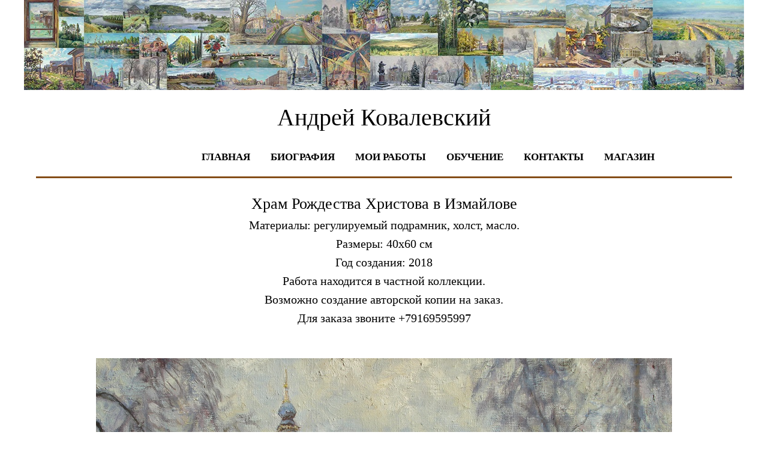

--- FILE ---
content_type: text/html; charset=UTF-8
request_url: https://kovalevscky.ru/296
body_size: 11193
content:
<!DOCTYPE html> <html> <head> <meta charset="utf-8" /> <meta http-equiv="Content-Type" content="text/html; charset=utf-8" /> <meta name="viewport" content="width=device-width, initial-scale=1.0" /> <!--metatextblock--> <title>Храм Рождества Христова в Измайлове</title> <meta name="description" content="Купить картину Храм Рождества Христова в Измайлове 40х60, холст, масло, 2018. Художник Ковалевский Андрей Николаевич" /> <meta property="og:url" content="https://kovalevscky.ru/296" /> <meta property="og:title" content="Храм Рождества Христова в Измайлове" /> <meta property="og:description" content="Купить картину Храм Рождества Христова в Измайлове 40х60, холст, масло, 2018. Художник Ковалевский Андрей Николаевич" /> <meta property="og:type" content="website" /> <meta property="og:image" content="https://static.tildacdn.com/tild3535-6232-4064-b461-376266333463/296______40602018.jpg" /> <link rel="canonical" href="https://kovalevscky.ru/296"> <!--/metatextblock--> <meta name="format-detection" content="telephone=no" /> <meta http-equiv="x-dns-prefetch-control" content="on"> <link rel="dns-prefetch" href="https://ws.tildacdn.com"> <link rel="dns-prefetch" href="https://static.tildacdn.com"> <link rel="shortcut icon" href="https://static.tildacdn.com/tild3235-6561-4632-b638-663462383936/favicon.ico" type="image/x-icon" /> <!-- Assets --> <script src="https://neo.tildacdn.com/js/tilda-fallback-1.0.min.js" async charset="utf-8"></script> <link rel="stylesheet" href="https://static.tildacdn.com/css/tilda-grid-3.0.min.css" type="text/css" media="all" onerror="this.loaderr='y';"/> <link rel="stylesheet" href="https://static.tildacdn.com/ws/project5688040/tilda-blocks-page28981493.min.css?t=1760464672" type="text/css" media="all" onerror="this.loaderr='y';" /> <link rel="preconnect" href="https://fonts.gstatic.com"> <link href="https://fonts.googleapis.com/css2?family=Roboto:wght@300;400;500;700&subset=latin,cyrillic" rel="stylesheet"> <link rel="stylesheet" href="https://static.tildacdn.com/css/tilda-forms-1.0.min.css" type="text/css" media="all" onerror="this.loaderr='y';" /> <link rel="stylesheet" href="https://static.tildacdn.com/css/tilda-cart-1.0.min.css" type="text/css" media="all" onerror="this.loaderr='y';" /> <link rel="stylesheet" href="https://static.tildacdn.com/css/tilda-zoom-2.0.min.css" type="text/css" media="print" onload="this.media='all';" onerror="this.loaderr='y';" /> <noscript><link rel="stylesheet" href="https://static.tildacdn.com/css/tilda-zoom-2.0.min.css" type="text/css" media="all" /></noscript> <script nomodule src="https://static.tildacdn.com/js/tilda-polyfill-1.0.min.js" charset="utf-8"></script> <script type="text/javascript">function t_onReady(func) {if(document.readyState!='loading') {func();} else {document.addEventListener('DOMContentLoaded',func);}}
function t_onFuncLoad(funcName,okFunc,time) {if(typeof window[funcName]==='function') {okFunc();} else {setTimeout(function() {t_onFuncLoad(funcName,okFunc,time);},(time||100));}}function t_throttle(fn,threshhold,scope) {return function() {fn.apply(scope||this,arguments);};}function t396_initialScale(t){var e=document.getElementById("rec"+t);if(e){var i=e.querySelector(".t396__artboard");if(i){window.tn_scale_initial_window_width||(window.tn_scale_initial_window_width=document.documentElement.clientWidth);var a=window.tn_scale_initial_window_width,r=[],n,l=i.getAttribute("data-artboard-screens");if(l){l=l.split(",");for(var o=0;o<l.length;o++)r[o]=parseInt(l[o],10)}else r=[320,480,640,960,1200];for(var o=0;o<r.length;o++){var d=r[o];a>=d&&(n=d)}var _="edit"===window.allrecords.getAttribute("data-tilda-mode"),c="center"===t396_getFieldValue(i,"valign",n,r),s="grid"===t396_getFieldValue(i,"upscale",n,r),w=t396_getFieldValue(i,"height_vh",n,r),g=t396_getFieldValue(i,"height",n,r),u=!!window.opr&&!!window.opr.addons||!!window.opera||-1!==navigator.userAgent.indexOf(" OPR/");if(!_&&c&&!s&&!w&&g&&!u){var h=parseFloat((a/n).toFixed(3)),f=[i,i.querySelector(".t396__carrier"),i.querySelector(".t396__filter")],v=Math.floor(parseInt(g,10)*h)+"px",p;i.style.setProperty("--initial-scale-height",v);for(var o=0;o<f.length;o++)f[o].style.setProperty("height","var(--initial-scale-height)");t396_scaleInitial__getElementsToScale(i).forEach((function(t){t.style.zoom=h}))}}}}function t396_scaleInitial__getElementsToScale(t){return t?Array.prototype.slice.call(t.children).filter((function(t){return t&&(t.classList.contains("t396__elem")||t.classList.contains("t396__group"))})):[]}function t396_getFieldValue(t,e,i,a){var r,n=a[a.length-1];if(!(r=i===n?t.getAttribute("data-artboard-"+e):t.getAttribute("data-artboard-"+e+"-res-"+i)))for(var l=0;l<a.length;l++){var o=a[l];if(!(o<=i)&&(r=o===n?t.getAttribute("data-artboard-"+e):t.getAttribute("data-artboard-"+e+"-res-"+o)))break}return r}window.TN_SCALE_INITIAL_VER="1.0",window.tn_scale_initial_window_width=null;</script> <script src="https://static.tildacdn.com/js/tilda-scripts-3.0.min.js" charset="utf-8" defer onerror="this.loaderr='y';"></script> <script src="https://static.tildacdn.com/ws/project5688040/tilda-blocks-page28981493.min.js?t=1760464672" charset="utf-8" async onerror="this.loaderr='y';"></script> <script src="https://static.tildacdn.com/js/tilda-lazyload-1.0.min.js" charset="utf-8" async onerror="this.loaderr='y';"></script> <script src="https://static.tildacdn.com/js/hammer.min.js" charset="utf-8" async onerror="this.loaderr='y';"></script> <script src="https://static.tildacdn.com/js/tilda-video-1.0.min.js" charset="utf-8" async onerror="this.loaderr='y';"></script> <script src="https://static.tildacdn.com/js/tilda-video-processor-1.0.min.js" charset="utf-8" async onerror="this.loaderr='y';"></script> <script src="https://static.tildacdn.com/js/tilda-zero-1.1.min.js" charset="utf-8" async onerror="this.loaderr='y';"></script> <script src="https://static.tildacdn.com/js/tilda-menu-1.0.min.js" charset="utf-8" async onerror="this.loaderr='y';"></script> <script src="https://static.tildacdn.com/js/tilda-forms-1.0.min.js" charset="utf-8" async onerror="this.loaderr='y';"></script> <script src="https://static.tildacdn.com/js/tilda-cart-1.1.min.js" charset="utf-8" async onerror="this.loaderr='y';"></script> <script src="https://static.tildacdn.com/js/tilda-widget-positions-1.0.min.js" charset="utf-8" async onerror="this.loaderr='y';"></script> <script src="https://static.tildacdn.com/js/tilda-zoom-2.0.min.js" charset="utf-8" async onerror="this.loaderr='y';"></script> <script src="https://static.tildacdn.com/js/tilda-zero-scale-1.0.min.js" charset="utf-8" async onerror="this.loaderr='y';"></script> <script src="https://static.tildacdn.com/js/tilda-skiplink-1.0.min.js" charset="utf-8" async onerror="this.loaderr='y';"></script> <script src="https://static.tildacdn.com/js/tilda-events-1.0.min.js" charset="utf-8" async onerror="this.loaderr='y';"></script> <script type="text/javascript">window.dataLayer=window.dataLayer||[];</script> <script type="text/javascript">(function() {if((/bot|google|yandex|baidu|bing|msn|duckduckbot|teoma|slurp|crawler|spider|robot|crawling|facebook/i.test(navigator.userAgent))===false&&typeof(sessionStorage)!='undefined'&&sessionStorage.getItem('visited')!=='y'&&document.visibilityState){var style=document.createElement('style');style.type='text/css';style.innerHTML='@media screen and (min-width: 980px) {.t-records {opacity: 0;}.t-records_animated {-webkit-transition: opacity ease-in-out .2s;-moz-transition: opacity ease-in-out .2s;-o-transition: opacity ease-in-out .2s;transition: opacity ease-in-out .2s;}.t-records.t-records_visible {opacity: 1;}}';document.getElementsByTagName('head')[0].appendChild(style);function t_setvisRecs(){var alr=document.querySelectorAll('.t-records');Array.prototype.forEach.call(alr,function(el) {el.classList.add("t-records_animated");});setTimeout(function() {Array.prototype.forEach.call(alr,function(el) {el.classList.add("t-records_visible");});sessionStorage.setItem("visited","y");},400);}
document.addEventListener('DOMContentLoaded',t_setvisRecs);}})();</script></head> <body class="t-body" style="margin:0;"> <!--allrecords--> <div id="allrecords" class="t-records" data-hook="blocks-collection-content-node" data-tilda-project-id="5688040" data-tilda-page-id="28981493" data-tilda-page-alias="296" data-tilda-formskey="2bfca40a24655557002a3828d5688040" data-tilda-lazy="yes" data-tilda-root-zone="com" data-tilda-project-country="RU"> <!--header--> <header id="t-header" class="t-records" data-hook="blocks-collection-content-node" data-tilda-project-id="5688040" data-tilda-page-id="28220768" data-tilda-formskey="2bfca40a24655557002a3828d5688040" data-tilda-lazy="yes" data-tilda-root-zone="com" data-tilda-project-country="RU"> <div id="rec455930267" class="r t-rec" style=" " data-animationappear="off" data-record-type="396"> <!-- T396 --> <style>#rec455930267 .t396__artboard {height:150px;background-color:#ffffff;}#rec455930267 .t396__filter {height:150px;}#rec455930267 .t396__carrier{height:150px;background-position:center center;background-attachment:scroll;background-size:cover;background-repeat:no-repeat;}@media screen and (max-width:1199px) {#rec455930267 .t396__artboard,#rec455930267 .t396__filter,#rec455930267 .t396__carrier {height:120px;}#rec455930267 .t396__filter {}#rec455930267 .t396__carrier {background-attachment:scroll;}}@media screen and (max-width:959px) {#rec455930267 .t396__artboard,#rec455930267 .t396__filter,#rec455930267 .t396__carrier {height:80px;}#rec455930267 .t396__filter {}#rec455930267 .t396__carrier {background-attachment:scroll;}}@media screen and (max-width:639px) {#rec455930267 .t396__artboard,#rec455930267 .t396__filter,#rec455930267 .t396__carrier {height:60px;}#rec455930267 .t396__filter {}#rec455930267 .t396__carrier {background-attachment:scroll;}}@media screen and (max-width:479px) {#rec455930267 .t396__artboard,#rec455930267 .t396__filter,#rec455930267 .t396__carrier {height:40px;}#rec455930267 .t396__filter {}#rec455930267 .t396__carrier {background-attachment:scroll;}}#rec455930267 .tn-elem[data-elem-id="1470210128180"]{color:#000000;z-index:2;top:470px;left:calc(50% - 600px + 783px);width:190px;height:auto;}#rec455930267 .tn-elem[data-elem-id="1470210128180"] .tn-atom{color:#000000;font-size:18px;font-family:'Arial',Arial,sans-serif;line-height:1.55;font-weight:400;opacity:0.2;background-position:center center;border-color:transparent ;border-style:solid;}@media screen and (max-width:1199px) {}@media screen and (max-width:959px) {}@media screen and (max-width:639px) {}@media screen and (max-width:479px) {}#rec455930267 .tn-elem[data-elem-id="1470210033144"]{z-index:3;top:0px;left:calc(50% - 600px + 0px);width:1200px;height:auto;}#rec455930267 .tn-elem[data-elem-id="1470210033144"] .tn-atom{background-position:center center;border-color:transparent ;border-style:solid;}#rec455930267 .tn-elem[data-elem-id="1470210033144"] .tn-atom__img {}@media screen and (max-width:1199px) {#rec455930267 .tn-elem[data-elem-id="1470210033144"] {top:0px;left:calc(50% - 480px + 0px);width:960px;height:auto;}}@media screen and (max-width:959px) {#rec455930267 .tn-elem[data-elem-id="1470210033144"] {top:0px;left:calc(50% - 320px + 0px);width:640px;height:auto;}}@media screen and (max-width:639px) {#rec455930267 .tn-elem[data-elem-id="1470210033144"] {top:0px;left:calc(50% - 240px + 0px);width:480px;height:auto;}}@media screen and (max-width:479px) {#rec455930267 .tn-elem[data-elem-id="1470210033144"] {top:0px;left:calc(50% - 160px + 0px);width:320px;height:auto;}}</style> <div class='t396'> <div class="t396__artboard" data-artboard-recid="455930267" data-artboard-screens="320,480,640,960,1200" data-artboard-height="150" data-artboard-valign="center" data-artboard-upscale="grid" data-artboard-height-res-320="40" data-artboard-height-res-480="60" data-artboard-height-res-640="80" data-artboard-height-res-960="120"> <div class="t396__carrier" data-artboard-recid="455930267"></div> <div class="t396__filter" data-artboard-recid="455930267"></div> <div class='t396__elem tn-elem tn-elem__4559302671470210128180' data-elem-id='1470210128180' data-elem-type='text' data-field-top-value="470" data-field-left-value="783" data-field-width-value="190" data-field-axisy-value="top" data-field-axisx-value="left" data-field-container-value="grid" data-field-topunits-value="px" data-field-leftunits-value="px" data-field-heightunits-value="" data-field-widthunits-value="px" data-field-fontsize-value="18"> <div class='tn-atom'field='tn_text_1470210128180'>Tilda Publishing <br></div> </div> <div class='t396__elem tn-elem tn-elem__4559302671470210033144' data-elem-id='1470210033144' data-elem-type='image' data-field-top-value="0" data-field-left-value="0" data-field-width-value="1200" data-field-axisy-value="top" data-field-axisx-value="left" data-field-container-value="grid" data-field-topunits-value="px" data-field-leftunits-value="px" data-field-heightunits-value="" data-field-widthunits-value="px" data-field-filewidth-value="145" data-field-fileheight-value="92" data-field-top-res-320-value="0" data-field-left-res-320-value="0" data-field-width-res-320-value="320" data-field-top-res-480-value="0" data-field-left-res-480-value="0" data-field-width-res-480-value="480" data-field-top-res-640-value="0" data-field-left-res-640-value="0" data-field-width-res-640-value="640" data-field-top-res-960-value="0" data-field-left-res-960-value="0" data-field-width-res-960-value="960"> <div class='tn-atom'> <img class='tn-atom__img t-img' data-original='https://static.tildacdn.com/tild3434-6432-4464-b436-323332633061/_.jpg'
src='https://thb.tildacdn.com/tild3434-6432-4464-b436-323332633061/-/resize/20x/_.jpg'
alt='' imgfield='tn_img_1470210033144'
/> </div> </div> </div> </div> <script>t_onReady(function() {t_onFuncLoad('t396_init',function() {t396_init('455930267');});});</script> <!-- /T396 --> </div> <div id="rec668605477" class="r t-rec t-rec_pt_15 t-rec_pb_0" style="padding-top:15px;padding-bottom:0px; " data-record-type="61"> <!-- T051 --> <div class="t051"> <div class="t-container"> <div class="t-col t-col_12 "> <div class="t051__text t-text t-text_md" field="text"><span style="font-family: Georgia;">Андрей Ковалевский</span></div> </div> </div> </div> <style> @media screen and (min-width:900px){#rec668605477 .t051__text{font-size:40px;}}</style> </div> <div id="rec455932125" class="r t-rec t-rec_pt_0 t-rec_pb_0" style="padding-top:0px;padding-bottom:0px; " data-animationappear="off" data-record-type="456"> <!-- T456 --> <div id="nav455932125marker"></div> <div id="nav455932125" class="t456 t456__positionstatic " style="background-color: rgba(255,255,255,1); height:70px; " data-bgcolor-hex="#ffffff" data-bgcolor-rgba="rgba(255,255,255,1)" data-navmarker="nav455932125marker" data-appearoffset="" data-bgopacity-two="" data-menushadow="" data-menushadow-css="" data-bgopacity="1" data-menu-items-align="center" data-menu="yes"> <div class="t456__maincontainer t456__c12collumns" style="height:70px;"> <div class="t456__leftwrapper" style="padding-left:20px;"> <div class="t456__logowrapper"> <a href="/----------"> <div class="t456__logo t-title" field="title"">Живопись</div> </a> </div> </div> <nav
class="t456__rightwrapper t456__menualign_center"
style="padding-right:20px;"> <ul role="list" class="t456__list t-menu__list"> <li class="t456__list_item"
style="padding:0 15px 0 0;"> <a class="t-menu__link-item"
href="/" data-menu-submenu-hook="" data-menu-item-number="1">Главная</a> </li> <li class="t456__list_item"
style="padding:0 15px;"> <a class="t-menu__link-item"
href="/tvorcheskaya-biografia" data-menu-submenu-hook="" data-menu-item-number="2">Биография</a> </li> <li class="t456__list_item"
style="padding:0 15px;"> <a class="t-menu__link-item"
href="/----------" data-menu-submenu-hook="" data-menu-item-number="3">Мои работы</a> </li> <li class="t456__list_item"
style="padding:0 15px;"> <a class="t-menu__link-item"
href="/studio" data-menu-submenu-hook="" data-menu-item-number="4">Обучение</a> </li> <li class="t456__list_item"
style="padding:0 15px;"> <a class="t-menu__link-item"
href="/contact" data-menu-submenu-hook="" data-menu-item-number="5">Контакты</a> </li> <li class="t456__list_item"
style="padding:0 0 0 15px;"> <a class="t-menu__link-item"
href="/store" data-menu-submenu-hook="" data-menu-item-number="6">Магазин</a> </li> </ul> </nav> <div class="t456__linewrapper"> <hr class="t456__horizontalline" style="margin: 0 20px 0 20px; background-color:#854d18; height:3px; opacity:1;"> </div> </div> </div> <script type="text/javascript">t_onReady(function() {t_onFuncLoad('t456_setListMagin',function() {t456_setListMagin('455932125','flase');});});t_onReady(function() {t_onFuncLoad('t_menu__highlightActiveLinks',function() {t_menu__highlightActiveLinks('.t456__list_item a');});});t_onReady(function() {t_onFuncLoad('t_menu__setBGcolor',function() {t_menu__setBGcolor('455932125','.t456');window.addEventListener('resize',function() {t_menu__setBGcolor('455932125','.t456');});});t_onFuncLoad('t_menu__interactFromKeyboard',function() {t_menu__interactFromKeyboard('455932125');});});</script> <style>#rec455932125 .t-menu__link-item{position:relative;}#rec455932125 .t-menu__link-item:not(.t-active):not(.tooltipstered)::after{content:'';position:absolute;left:0;bottom:20%;opacity:0;width:100%;height:100%;border-bottom:0px solid #592020;-webkit-box-shadow:inset 0px -1px 0px 0px #592020;-moz-box-shadow:inset 0px -1px 0px 0px #592020;box-shadow:inset 0px -1px 0px 0px #592020;-webkit-transition:all 0.3s ease;transition:all 0.3s ease;pointer-events:none;}#rec455932125 .t-menu__link-item.t-active::after{content:'';position:absolute;left:0;-webkit-transition:all 0.3s ease;transition:all 0.3s ease;opacity:1;width:100%;height:100%;bottom:-0px;border-bottom:0px solid #592020;-webkit-box-shadow:inset 0px -1px 0px 0px #592020;-moz-box-shadow:inset 0px -1px 0px 0px #592020;box-shadow:inset 0px -1px 0px 0px #592020;}#rec455932125 .t-menu__link-item:not(.t-active):not(.tooltipstered):hover::after{opacity:1;bottom:-0px;}#rec455932125 .t-menu__link-item:not(.t-active):not(.tooltipstered):focus-visible::after{opacity:1;bottom:-0px;}@supports (overflow:-webkit-marquee) and (justify-content:inherit){#rec455932125 .t-menu__link-item,#rec455932125 .t-menu__link-item.t-active{opacity:1 !important;}}</style> <style> #rec455932125 .t456__logowrapper a{color:#ffffff;}#rec455932125 a.t-menu__link-item{font-size:17px;color:#000000;font-weight:600;font-family:'Georgia';text-transform:uppercase;}</style> <style> #rec455932125 .t456__logo{color:#ffffff;}</style> </div> </header> <!--/header--> <div id="rec468563413" class="r t-rec t-rec_pt_15 t-rec_pb_15" style="padding-top:15px;padding-bottom:15px; " data-record-type="106"> <!-- T004 --> <div class="t004"> <div class="t-container t-align_center"> <div class="t-col t-col_10 t-prefix_1"> <div field="text" class="t-text t-text_md "><p style="text-align: center;"><span style="font-size: 26px;">Храм Рождества Христова в Измайлове</span></p><p style="text-align: center;"><span style="font-size: 20px;">Материалы: регулируемый подрамник, холст, масло.</span></p><p style="text-align: center;"><span style="font-size: 20px;">Размеры: 40х60 см</span></p><p style="text-align: center;"><span style="font-size: 20px;">Год создания: 2018</span></p><p style="text-align: center;"><span style="font-size: 20px;">Работа находится в частной коллекции.</span></p><p style="text-align: center;"><span style="font-size: 20px;">Возможно создание авторской копии на заказ.</span></p><p style="text-align: center;"><span style="font-size: 20px;">Для заказа звоните +79169595997</span></p></div> </div> </div> </div> <style> #rec468563413 .t-text{font-size:18px;font-family:'Georgia';}</style> </div> <div id="rec468563414" class="r t-rec t-rec_pt_30 t-rec_pb_30" style="padding-top:30px;padding-bottom:30px; " data-record-type="3"> <!-- T107 --> <div class="t107"> <div class="t-align_center" itemscope itemtype="http://schema.org/ImageObject"> <meta itemprop="image" content="https://static.tildacdn.com/tild6132-3964-4736-a362-373833653634/296______40602018.jpg"> <img class="t-img t-width t107__width t-width_10"
src="https://thb.tildacdn.com/tild6132-3964-4736-a362-373833653634/-/empty/296______40602018.jpg" data-original="https://static.tildacdn.com/tild6132-3964-4736-a362-373833653634/296______40602018.jpg"
imgfield="img" data-zoomable="yes" data-img-zoom-url="https://static.tildacdn.com/tild6132-3964-4736-a362-373833653634/296______40602018.jpg" alt=""> </div> </div> </div> <div id="rec468563415" class="r t-rec t-rec_pt_15 t-rec_pb_15" style="padding-top:15px;padding-bottom:15px; " data-record-type="4"> <!-- t121 --> <div class="t121"> <center> <div class="t-width t-width_10"> <div class="t121__wrap-video"> <div class="t-video-lazyload" data-videolazy-load="false" data-blocklazy-id="468563415" data-videolazy-type="vkvideo" data-videolazy-id="https://vkvideo.ru/video-77574894_456239038" data-videolazy-play="true" data-videolazy-mute="true" data-videolazy-height="650px"> </div> <style>#rec468563415 .t-video-lazyload{height:650px;}</style> </div> </div> </center> </div> <script type="text/javascript">t_onReady(function() {t_onFuncLoad('t121_init',function() {t121_init('468563415');});});</script> </div> <div id="rec468563416" class="r t-rec t-rec_pt_15 t-rec_pb_15" style="padding-top:15px;padding-bottom:15px; " data-record-type="106"> <!-- T004 --> <div class="t004"> <div class="t-container t-align_center"> <div class="t-col t-col_10 t-prefix_1"> <div field="text" class="t-text t-text_md ">Намоленный храм. Построен в 17 веке, ни разу не закрывался. Очень органично вписан временем в окружающее его пространство. По архитектуре великолепен. Решил поделиться красотою с вами… </div> </div> </div> </div> <style> #rec468563416 .t-text{font-size:18px;font-family:'Georgia';}</style> </div> <!--footer--> <footer id="t-footer" class="t-records" data-hook="blocks-collection-content-node" data-tilda-project-id="5688040" data-tilda-page-id="28221110" data-tilda-formskey="2bfca40a24655557002a3828d5688040" data-tilda-lazy="yes" data-tilda-root-zone="com" data-tilda-project-country="RU"> <div id="rec456264312" class="r t-rec t-rec_pt_0 t-rec_pb_0" style="padding-top:0px;padding-bottom:0px; " data-record-type="126"> <!-- T118 --> <div class="t118"> <div class="t-container"> <div class="t-col t-col_12 "> <div class="t-divider t118__line" style="background-color:#592020;opacity:0.2;"></div> </div> </div> </div> </div> <div id="rec466629518" class="r t-rec" style=" " data-animationappear="off" data-record-type="706"> <!--tcart--> <!-- @classes: t-text t-text_xs t-name t-name_xs t-name_md t-btn t-btn_sm --> <script>t_onReady(function() {setTimeout(function() {t_onFuncLoad('tcart__init',function() {tcart__init('466629518',{cssClassName:''});});},50);var userAgent=navigator.userAgent.toLowerCase();var body=document.body;if(!body) return;if(userAgent.indexOf('instagram')!==-1&&userAgent.indexOf('iphone')!==-1) {body.style.position='relative';}
var rec=document.querySelector('#rec466629518');if(!rec) return;var cartWindow=rec.querySelector('.t706__cartwin,.t706__cartpage');var allRecords=document.querySelector('.t-records');var currentMode=allRecords.getAttribute('data-tilda-mode');if(cartWindow&&currentMode!=='edit'&&currentMode!=='preview') {cartWindow.addEventListener('scroll',t_throttle(function() {if(window.lazy==='y'||document.querySelector('#allrecords').getAttribute('data-tilda-lazy')==='yes') {t_onFuncLoad('t_lazyload_update',function() {t_lazyload_update();});}},500));}});</script> <div class="t706" data-cart-countdown="yes" data-opencart-onorder="yes" data-project-currency="р." data-project-currency-side="r" data-project-currency-sep="," data-project-currency-code="RUB"> <div class="t706__carticon" style=""> <div class="t706__carticon-text t-name t-name_xs"></div> <div class="t706__carticon-wrapper"> <div class="t706__carticon-imgwrap"> <svg role="img" class="t706__carticon-img" xmlns="http://www.w3.org/2000/svg" viewBox="0 0 64 64"> <path fill="none" stroke-width="2" stroke-miterlimit="10" d="M44 18h10v45H10V18h10z"/> <path fill="none" stroke-width="2" stroke-miterlimit="10" d="M22 24V11c0-5.523 4.477-10 10-10s10 4.477 10 10v13"/> </svg> </div> <div class="t706__carticon-counter js-carticon-counter"></div> </div> </div> <div class="t706__cartwin" style="display: none;"> <div class="t706__close t706__cartwin-close"> <button type="button" class="t706__close-button t706__cartwin-close-wrapper" aria-label="Закрыть корзину"> <svg role="presentation" class="t706__close-icon t706__cartwin-close-icon" width="23px" height="23px" viewBox="0 0 23 23" version="1.1" xmlns="http://www.w3.org/2000/svg" xmlns:xlink="http://www.w3.org/1999/xlink"> <g stroke="none" stroke-width="1" fill="#fff" fill-rule="evenodd"> <rect transform="translate(11.313708, 11.313708) rotate(-45.000000) translate(-11.313708, -11.313708) " x="10.3137085" y="-3.6862915" width="2" height="30"></rect> <rect transform="translate(11.313708, 11.313708) rotate(-315.000000) translate(-11.313708, -11.313708) " x="10.3137085" y="-3.6862915" width="2" height="30"></rect> </g> </svg> </button> </div> <div class="t706__cartwin-content"> <div class="t706__cartwin-top"> <div class="t706__cartwin-heading t-name t-name_xl"></div> </div> <div class="t706__cartwin-products"></div> <div class="t706__cartwin-bottom"> <div class="t706__cartwin-prodamount-wrap t-descr t-descr_sm"> <span class="t706__cartwin-prodamount-label"></span> <span class="t706__cartwin-prodamount"></span> </div> </div> <div class="t706__orderform "> <form
id="form466629518" name='form466629518' role="form" action='' method='POST' data-formactiontype="2" data-inputbox=".t-input-group" 
class="t-form js-form-proccess t-form_inputs-total_3 " data-formsended-callback="t706_onSuccessCallback"> <input type="hidden" name="formservices[]" value="2ab55afca3e1367684ad64182fb2b67e" class="js-formaction-services"> <input type="hidden" name="tildaspec-formname" tabindex="-1" value="Cart"> <!-- @classes t-title t-text t-btn --> <div class="js-successbox t-form__successbox t-text t-text_md"
aria-live="polite"
style="display:none;" data-success-message="Спасибо за заказ! Я свяжусь с Вами в ближайшее время, чтобы обсудить время и способ доставки."></div> <div
class="t-form__inputsbox
t-form__inputsbox_inrow "> <div
class=" t-input-group t-input-group_nm " data-input-lid="1496239431201" data-field-type="nm" data-field-name="Name"> <label
for='input_1496239431201'
class="t-input-title t-descr t-descr_md"
id="field-title_1496239431201" data-redactor-toolbar="no"
field="li_title__1496239431201"
style="color:;">Ваше имя</label> <div class="t-input-block "> <input
type="text"
autocomplete="name"
name="Name"
id="input_1496239431201"
class="t-input js-tilda-rule"
value="" data-tilda-req="1" aria-required="true" data-tilda-rule="name"
aria-describedby="error_1496239431201"
style="color:#000000;border:1px solid #000000;"> </div> <div class="t-input-error" aria-live="polite" id="error_1496239431201"></div> </div> <div
class=" t-input-group t-input-group_em " data-input-lid="1496239459190" data-field-type="em" data-field-name="Email"> <label
for='input_1496239459190'
class="t-input-title t-descr t-descr_md"
id="field-title_1496239459190" data-redactor-toolbar="no"
field="li_title__1496239459190"
style="color:;">Электронная почта</label> <div class="t-input-block "> <input
type="email"
autocomplete="email"
name="Email"
id="input_1496239459190"
class="t-input js-tilda-rule"
value="" data-tilda-req="1" aria-required="true" data-tilda-rule="email"
aria-describedby="error_1496239459190"
style="color:#000000;border:1px solid #000000;"> </div> <div class="t-input-error" aria-live="polite" id="error_1496239459190"></div> </div> <div
class=" t-input-group t-input-group_ph " data-input-lid="1496239478607" data-field-type="ph" data-field-name="Phone"> <label
for='input_1496239478607'
class="t-input-title t-descr t-descr_md"
id="field-title_1496239478607" data-redactor-toolbar="no"
field="li_title__1496239478607"
style="color:;">Номер телефона</label> <div class="t-input-block "> <input
type="tel"
autocomplete="tel"
name="Phone"
id="input_1496239478607"
class="t-input js-tilda-rule"
value="" data-tilda-req="1" aria-required="true" data-tilda-rule="phone"
pattern="[0-9]*"
aria-describedby="error_1496239478607"
style="color:#000000;border:1px solid #000000;"> </div> <div class="t-input-error" aria-live="polite" id="error_1496239478607"></div> </div> <div class="t-form__errorbox-middle"> <!--noindex--> <div
class="js-errorbox-all t-form__errorbox-wrapper"
style="display:none;" data-nosnippet
tabindex="-1"
aria-label="Ошибки при заполнении формы"> <ul
role="list"
class="t-form__errorbox-text t-text t-text_md"> <li class="t-form__errorbox-item js-rule-error js-rule-error-all"></li> <li class="t-form__errorbox-item js-rule-error js-rule-error-req"></li> <li class="t-form__errorbox-item js-rule-error js-rule-error-email"></li> <li class="t-form__errorbox-item js-rule-error js-rule-error-name"></li> <li class="t-form__errorbox-item js-rule-error js-rule-error-phone"></li> <li class="t-form__errorbox-item js-rule-error js-rule-error-minlength"></li> <li class="t-form__errorbox-item js-rule-error js-rule-error-string"></li> </ul> </div> <!--/noindex--> </div> <div class="t-form__submit"> <button
class="t-submit t-btnflex t-btnflex_type_submit t-btnflex_md"
type="submit"> <span class="t-btnflex__text">Заказать</span> <style>#rec466629518 .t-btnflex.t-btnflex_type_submit {color:#ffffff;background-color:#000000;border-style:none !important;box-shadow:none !important;transition-duration:0.2s;transition-property:background-color,color,border-color,box-shadow,opacity,transform;transition-timing-function:ease-in-out;}</style> </button> </div> </div> <div class="t-form__errorbox-bottom"> <!--noindex--> <div
class="js-errorbox-all t-form__errorbox-wrapper"
style="display:none;" data-nosnippet
tabindex="-1"
aria-label="Ошибки при заполнении формы"> <ul
role="list"
class="t-form__errorbox-text t-text t-text_md"> <li class="t-form__errorbox-item js-rule-error js-rule-error-all"></li> <li class="t-form__errorbox-item js-rule-error js-rule-error-req"></li> <li class="t-form__errorbox-item js-rule-error js-rule-error-email"></li> <li class="t-form__errorbox-item js-rule-error js-rule-error-name"></li> <li class="t-form__errorbox-item js-rule-error js-rule-error-phone"></li> <li class="t-form__errorbox-item js-rule-error js-rule-error-minlength"></li> <li class="t-form__errorbox-item js-rule-error js-rule-error-string"></li> </ul> </div> <!--/noindex--> </div> </form> <style>#rec466629518 input::-webkit-input-placeholder {color:#000000;opacity:0.5;}#rec466629518 input::-moz-placeholder{color:#000000;opacity:0.5;}#rec466629518 input:-moz-placeholder {color:#000000;opacity:0.5;}#rec466629518 input:-ms-input-placeholder{color:#000000;opacity:0.5;}#rec466629518 textarea::-webkit-input-placeholder {color:#000000;opacity:0.5;}#rec466629518 textarea::-moz-placeholder{color:#000000;opacity:0.5;}#rec466629518 textarea:-moz-placeholder {color:#000000;opacity:0.5;}#rec466629518 textarea:-ms-input-placeholder{color:#000000;opacity:0.5;}</style> </div> </div> </div> <div class="t706__cartdata"> </div> </div> <style></style> <!--/tcart--> </div> <div id="rec455937004" class="r t-rec t-rec_pb_0" style="padding-bottom:0px;background-color:#ffffff; " data-animationappear="off" data-record-type="396" data-bg-color="#ffffff"> <!-- T396 --> <style>#rec455937004 .t396__artboard {height:240px;background-color:#ffffff;}#rec455937004 .t396__filter {height:240px;}#rec455937004 .t396__carrier{height:240px;background-position:center center;background-attachment:scroll;background-size:cover;background-repeat:no-repeat;}@media screen and (max-width:1199px) {#rec455937004 .t396__artboard,#rec455937004 .t396__filter,#rec455937004 .t396__carrier {}#rec455937004 .t396__filter {}#rec455937004 .t396__carrier {background-attachment:scroll;}}@media screen and (max-width:959px) {#rec455937004 .t396__artboard,#rec455937004 .t396__filter,#rec455937004 .t396__carrier {height:270px;}#rec455937004 .t396__filter {}#rec455937004 .t396__carrier {background-attachment:scroll;}}@media screen and (max-width:639px) {#rec455937004 .t396__artboard,#rec455937004 .t396__filter,#rec455937004 .t396__carrier {height:270px;}#rec455937004 .t396__filter {}#rec455937004 .t396__carrier {background-attachment:scroll;}}@media screen and (max-width:479px) {#rec455937004 .t396__artboard,#rec455937004 .t396__filter,#rec455937004 .t396__carrier {height:510px;}#rec455937004 .t396__filter {}#rec455937004 .t396__carrier {background-attachment:scroll;}}#rec455937004 .tn-elem[data-elem-id="1470233923389"]{color:#000000;z-index:3;top:20px;left:calc(50% - 600px + 68px);width:1049px;height:auto;}#rec455937004 .tn-elem[data-elem-id="1470233923389"] .tn-atom {vertical-align:middle;color:#000000;font-size:16px;font-family:'Georgia',serif;line-height:1.15;font-weight:400;background-position:center center;border-color:transparent ;border-style:solid;}@media screen and (max-width:1199px) {#rec455937004 .tn-elem[data-elem-id="1470233923389"] {top:70px;left:calc(50% - 480px + 20px);width:922px;height:auto;}}@media screen and (max-width:959px) {#rec455937004 .tn-elem[data-elem-id="1470233923389"] {top:73px;left:calc(50% - 320px + 11px);width:617px;height:auto;}}@media screen and (max-width:639px) {#rec455937004 .tn-elem[data-elem-id="1470233923389"] {top:74px;left:calc(50% - 240px + 11px);width:458px;height:auto;}}@media screen and (max-width:479px) {#rec455937004 .tn-elem[data-elem-id="1470233923389"] {top:135px;left:calc(50% - 160px + 10px);width:274px;height:auto;}}#rec455937004 .tn-elem[data-elem-id="1470210033144"]{z-index:4;top:11px;left:calc(50% - 600px + 1062px);width:49px;height:auto;}#rec455937004 .tn-elem[data-elem-id="1470210033144"] .tn-atom {border-radius:0px 0px 0px 0px;background-position:center center;border-color:transparent ;border-style:solid;}#rec455937004 .tn-elem[data-elem-id="1470210033144"] .tn-atom__img {border-radius:0px 0px 0px 0px;}@media screen and (max-width:1199px) {#rec455937004 .tn-elem[data-elem-id="1470210033144"] {top:10px;left:calc(50% - 480px + 910px);height:auto;}}@media screen and (max-width:959px) {#rec455937004 .tn-elem[data-elem-id="1470210033144"] {top:4px;left:calc(50% - 320px + 404px);height:auto;}}@media screen and (max-width:639px) {#rec455937004 .tn-elem[data-elem-id="1470210033144"] {top:9px;left:calc(50% - 240px + 401px);height:auto;}}@media screen and (max-width:479px) {#rec455937004 .tn-elem[data-elem-id="1470210033144"] {top:65px;left:calc(50% - 160px + 160px);height:auto;}}#rec455937004 .tn-elem[data-elem-id="1654612365970"]{z-index:5;top:11px;left:calc(50% - 600px + 1013px);width:49px;height:auto;}#rec455937004 .tn-elem[data-elem-id="1654612365970"] .tn-atom {border-radius:0px 0px 0px 0px;background-position:center center;border-color:transparent ;border-style:solid;}#rec455937004 .tn-elem[data-elem-id="1654612365970"] .tn-atom__img {border-radius:0px 0px 0px 0px;}@media screen and (max-width:1199px) {#rec455937004 .tn-elem[data-elem-id="1654612365970"] {top:10px;left:calc(50% - 480px + 860px);height:auto;}}@media screen and (max-width:959px) {#rec455937004 .tn-elem[data-elem-id="1654612365970"] {top:4px;left:calc(50% - 320px + 354px);height:auto;}}@media screen and (max-width:639px) {#rec455937004 .tn-elem[data-elem-id="1654612365970"] {top:10px;left:calc(50% - 240px + 352px);height:auto;}}@media screen and (max-width:479px) {#rec455937004 .tn-elem[data-elem-id="1654612365970"] {top:65px;left:calc(50% - 160px + 110px);height:auto;}}#rec455937004 .tn-elem[data-elem-id="1654612443198"]{z-index:6;top:11px;left:calc(50% - 600px + 964px);width:49px;height:auto;}#rec455937004 .tn-elem[data-elem-id="1654612443198"] .tn-atom {border-radius:0px 0px 0px 0px;background-position:center center;border-color:transparent ;border-style:solid;}#rec455937004 .tn-elem[data-elem-id="1654612443198"] .tn-atom__img {border-radius:0px 0px 0px 0px;}@media screen and (max-width:1199px) {#rec455937004 .tn-elem[data-elem-id="1654612443198"] {top:10px;left:calc(50% - 480px + 810px);height:auto;}}@media screen and (max-width:959px) {#rec455937004 .tn-elem[data-elem-id="1654612443198"] {top:4px;left:calc(50% - 320px + 305px);height:auto;}}@media screen and (max-width:639px) {#rec455937004 .tn-elem[data-elem-id="1654612443198"] {top:9px;left:calc(50% - 240px + 305px);height:auto;}}@media screen and (max-width:479px) {#rec455937004 .tn-elem[data-elem-id="1654612443198"] {top:65px;left:calc(50% - 160px + 60px);height:auto;}}#rec455937004 .tn-elem[data-elem-id="1654612529719"]{z-index:7;top:11px;left:calc(50% - 600px + 915px);width:49px;height:auto;}#rec455937004 .tn-elem[data-elem-id="1654612529719"] .tn-atom {border-radius:0px 0px 0px 0px;background-position:center center;border-color:transparent ;border-style:solid;}#rec455937004 .tn-elem[data-elem-id="1654612529719"] .tn-atom__img {border-radius:0px 0px 0px 0px;}@media screen and (max-width:1199px) {#rec455937004 .tn-elem[data-elem-id="1654612529719"] {top:10px;left:calc(50% - 480px + 760px);height:auto;}}@media screen and (max-width:959px) {#rec455937004 .tn-elem[data-elem-id="1654612529719"] {top:4px;left:calc(50% - 320px + 256px);height:auto;}}@media screen and (max-width:639px) {#rec455937004 .tn-elem[data-elem-id="1654612529719"] {top:9px;left:calc(50% - 240px + 256px);height:auto;}}@media screen and (max-width:479px) {#rec455937004 .tn-elem[data-elem-id="1654612529719"] {top:65px;left:calc(50% - 160px + 10px);height:auto;}}#rec455937004 .tn-elem[data-elem-id="1654612600229"]{z-index:8;top:11px;left:calc(50% - 600px + 866px);width:49px;height:auto;}#rec455937004 .tn-elem[data-elem-id="1654612600229"] .tn-atom {border-radius:0px 0px 0px 0px;background-position:center center;border-color:transparent ;border-style:solid;}#rec455937004 .tn-elem[data-elem-id="1654612600229"] .tn-atom__img {border-radius:0px 0px 0px 0px;}@media screen and (max-width:1199px) {#rec455937004 .tn-elem[data-elem-id="1654612600229"] {top:11px;left:calc(50% - 480px + 711px);height:auto;}}@media screen and (max-width:959px) {#rec455937004 .tn-elem[data-elem-id="1654612600229"] {top:4px;left:calc(50% - 320px + 207px);height:auto;}}@media screen and (max-width:639px) {#rec455937004 .tn-elem[data-elem-id="1654612600229"] {top:9px;left:calc(50% - 240px + 207px);height:auto;}}@media screen and (max-width:479px) {#rec455937004 .tn-elem[data-elem-id="1654612600229"] {top:10px;left:calc(50% - 160px + 210px);height:auto;}}#rec455937004 .tn-elem[data-elem-id="1654612669095"]{z-index:9;top:14px;left:calc(50% - 600px + 819px);width:46px;height:auto;}#rec455937004 .tn-elem[data-elem-id="1654612669095"] .tn-atom {border-radius:0px 0px 0px 0px;background-position:center center;border-color:transparent ;border-style:solid;}#rec455937004 .tn-elem[data-elem-id="1654612669095"] .tn-atom__img {border-radius:0px 0px 0px 0px;}@media screen and (max-width:1199px) {#rec455937004 .tn-elem[data-elem-id="1654612669095"] {top:14px;left:calc(50% - 480px + 664px);height:auto;}}@media screen and (max-width:959px) {#rec455937004 .tn-elem[data-elem-id="1654612669095"] {top:5px;left:calc(50% - 320px + 159px);height:auto;}}@media screen and (max-width:639px) {#rec455937004 .tn-elem[data-elem-id="1654612669095"] {top:10px;left:calc(50% - 240px + 160px);height:auto;}}@media screen and (max-width:479px) {#rec455937004 .tn-elem[data-elem-id="1654612669095"] {top:10px;left:calc(50% - 160px + 160px);height:auto;}}#rec455937004 .tn-elem[data-elem-id="1654612737519"]{z-index:10;top:14px;left:calc(50% - 600px + 770px);width:46px;height:auto;}#rec455937004 .tn-elem[data-elem-id="1654612737519"] .tn-atom {border-radius:0px 0px 0px 0px;background-position:center center;border-color:transparent ;border-style:solid;}#rec455937004 .tn-elem[data-elem-id="1654612737519"] .tn-atom__img {border-radius:0px 0px 0px 0px;}@media screen and (max-width:1199px) {#rec455937004 .tn-elem[data-elem-id="1654612737519"] {top:13px;left:calc(50% - 480px + 615px);height:auto;}}@media screen and (max-width:959px) {#rec455937004 .tn-elem[data-elem-id="1654612737519"] {top:5px;left:calc(50% - 320px + 110px);height:auto;}}@media screen and (max-width:639px) {#rec455937004 .tn-elem[data-elem-id="1654612737519"] {top:12px;left:calc(50% - 240px + 110px);height:auto;}}@media screen and (max-width:479px) {#rec455937004 .tn-elem[data-elem-id="1654612737519"] {top:10px;left:calc(50% - 160px + 110px);height:auto;}}#rec455937004 .tn-elem[data-elem-id="1654612930151"]{z-index:11;top:12px;left:calc(50% - 600px + 719px);width:49px;height:auto;}#rec455937004 .tn-elem[data-elem-id="1654612930151"] .tn-atom {border-radius:0px 0px 0px 0px;background-position:center center;border-color:transparent ;border-style:solid;}#rec455937004 .tn-elem[data-elem-id="1654612930151"] .tn-atom__img {border-radius:0px 0px 0px 0px;}@media screen and (max-width:1199px) {#rec455937004 .tn-elem[data-elem-id="1654612930151"] {top:10px;left:calc(50% - 480px + 564px);height:auto;}}@media screen and (max-width:959px) {#rec455937004 .tn-elem[data-elem-id="1654612930151"] {top:4px;left:calc(50% - 320px + 60px);height:auto;}}@media screen and (max-width:639px) {#rec455937004 .tn-elem[data-elem-id="1654612930151"] {top:10px;left:calc(50% - 240px + 60px);height:auto;}}@media screen and (max-width:479px) {#rec455937004 .tn-elem[data-elem-id="1654612930151"] {top:10px;left:calc(50% - 160px + 60px);height:auto;}}#rec455937004 .tn-elem[data-elem-id="1654613278353"]{z-index:12;top:13px;left:calc(50% - 600px + 668px);width:49px;height:auto;}#rec455937004 .tn-elem[data-elem-id="1654613278353"] .tn-atom {border-radius:0px 0px 0px 0px;background-position:center center;border-color:transparent ;border-style:solid;}#rec455937004 .tn-elem[data-elem-id="1654613278353"] .tn-atom__img {border-radius:0px 0px 0px 0px;}@media screen and (max-width:1199px) {#rec455937004 .tn-elem[data-elem-id="1654613278353"] {top:12px;left:calc(50% - 480px + 514px);height:auto;}}@media screen and (max-width:959px) {#rec455937004 .tn-elem[data-elem-id="1654613278353"] {top:5px;left:calc(50% - 320px + 10px);height:auto;}}@media screen and (max-width:639px) {#rec455937004 .tn-elem[data-elem-id="1654613278353"] {top:10px;left:calc(50% - 240px + 10px);height:auto;}}@media screen and (max-width:479px) {#rec455937004 .tn-elem[data-elem-id="1654613278353"] {top:10px;left:calc(50% - 160px + 10px);height:auto;}}</style> <div class='t396'> <div class="t396__artboard" data-artboard-recid="455937004" data-artboard-screens="320,480,640,960,1200" data-artboard-height="240" data-artboard-valign="center" data-artboard-upscale="grid" data-artboard-height-res-320="510" data-artboard-height-res-480="270" data-artboard-height-res-640="270"> <div class="t396__carrier" data-artboard-recid="455937004"></div> <div class="t396__filter" data-artboard-recid="455937004"></div> <div class='t396__elem tn-elem tn-elem__4559370041470233923389' data-elem-id='1470233923389' data-elem-type='text' data-field-top-value="20" data-field-left-value="68" data-field-height-value="144" data-field-width-value="1049" data-field-axisy-value="top" data-field-axisx-value="left" data-field-container-value="grid" data-field-topunits-value="px" data-field-leftunits-value="px" data-field-heightunits-value="px" data-field-widthunits-value="px" data-field-textfit-value="autoheight" data-field-fontsize-value="16" data-field-top-res-320-value="135" data-field-left-res-320-value="10" data-field-width-res-320-value="274" data-field-top-res-480-value="74" data-field-left-res-480-value="11" data-field-width-res-480-value="458" data-field-top-res-640-value="73" data-field-left-res-640-value="11" data-field-width-res-640-value="617" data-field-top-res-960-value="70" data-field-left-res-960-value="20" data-field-width-res-960-value="922"> <div class='tn-atom'field='tn_text_1470233923389'>© 2015-2025 Художник Ковалевский Андрей Николаевич.<br /><u><a href="https://disk.yandex.ru/d/p3MO0Ex5c8upCA" target="_blank" rel="noreferrer noopener">Скачать файл-список всех картин в наличии (pdf)</a></u><br />Сайт создан и обновляется женой художника.<br />Все работы, представленные на сайте, можно приобрести либо заказать авторскую копию.<br />Художник работает в традициях реалистической академической живописи, все работы выполнены с натуры.<br />Является плательщиком НПД (оформлена самозанятость).<br />По вопросам приобретения или заказа работ, организации выставок, записи на обучение: +79169595997<br /><br /></div> </div> <div class='t396__elem tn-elem tn-elem__4559370041470210033144' data-elem-id='1470210033144' data-elem-type='image' data-field-top-value="11" data-field-left-value="1062" data-field-height-value="49" data-field-width-value="49" data-field-axisy-value="top" data-field-axisx-value="left" data-field-container-value="grid" data-field-topunits-value="px" data-field-leftunits-value="px" data-field-heightunits-value="px" data-field-widthunits-value="px" data-field-filewidth-value="145" data-field-fileheight-value="92" data-field-heightmode-value="hug" data-field-top-res-320-value="65" data-field-left-res-320-value="160" data-field-top-res-480-value="9" data-field-left-res-480-value="401" data-field-top-res-640-value="4" data-field-left-res-640-value="404" data-field-top-res-960-value="10" data-field-left-res-960-value="910"> <a class='tn-atom' href="https://www.facebook.com/an.kovalevscky/"> <img class='tn-atom__img t-img' data-original='https://static.tildacdn.com/tild3733-3463-4933-a331-633866663363/___Facebook.jpg'
src='https://thb.tildacdn.com/tild3733-3463-4933-a331-633866663363/-/resize/20x/___Facebook.jpg'
alt='' imgfield='tn_img_1470210033144'
/> </a> </div> <div class='t396__elem tn-elem tn-elem__4559370041654612365970' data-elem-id='1654612365970' data-elem-type='image' data-field-top-value="11" data-field-left-value="1013" data-field-height-value="49" data-field-width-value="49" data-field-axisy-value="top" data-field-axisx-value="left" data-field-container-value="grid" data-field-topunits-value="px" data-field-leftunits-value="px" data-field-heightunits-value="px" data-field-widthunits-value="px" data-field-filewidth-value="145" data-field-fileheight-value="92" data-field-heightmode-value="hug" data-field-top-res-320-value="65" data-field-left-res-320-value="110" data-field-top-res-480-value="10" data-field-left-res-480-value="352" data-field-top-res-640-value="4" data-field-left-res-640-value="354" data-field-top-res-960-value="10" data-field-left-res-960-value="860"> <a class='tn-atom' href="https://twitter.com/kovalevscky_art"> <img class='tn-atom__img t-img' data-original='https://static.tildacdn.com/tild3235-3561-4134-b234-323161643135/___Twitter.jpg'
src='https://thb.tildacdn.com/tild3235-3561-4134-b234-323161643135/-/resize/20x/___Twitter.jpg'
alt='' imgfield='tn_img_1654612365970'
/> </a> </div> <div class='t396__elem tn-elem tn-elem__4559370041654612443198' data-elem-id='1654612443198' data-elem-type='image' data-field-top-value="11" data-field-left-value="964" data-field-height-value="49" data-field-width-value="49" data-field-axisy-value="top" data-field-axisx-value="left" data-field-container-value="grid" data-field-topunits-value="px" data-field-leftunits-value="px" data-field-heightunits-value="px" data-field-widthunits-value="px" data-field-filewidth-value="145" data-field-fileheight-value="92" data-field-heightmode-value="hug" data-field-top-res-320-value="65" data-field-left-res-320-value="60" data-field-top-res-480-value="9" data-field-left-res-480-value="305" data-field-top-res-640-value="4" data-field-left-res-640-value="305" data-field-top-res-960-value="10" data-field-left-res-960-value="810"> <a class='tn-atom' href="https://www.instagram.com/kovalevscky/"> <img class='tn-atom__img t-img' data-original='https://static.tildacdn.com/tild6536-6233-4636-a135-383038653630/___Instagramm.jpg'
src='https://thb.tildacdn.com/tild6536-6233-4636-a135-383038653630/-/resize/20x/___Instagramm.jpg'
alt='' imgfield='tn_img_1654612443198'
/> </a> </div> <div class='t396__elem tn-elem tn-elem__4559370041654612529719' data-elem-id='1654612529719' data-elem-type='image' data-field-top-value="11" data-field-left-value="915" data-field-height-value="49" data-field-width-value="49" data-field-axisy-value="top" data-field-axisx-value="left" data-field-container-value="grid" data-field-topunits-value="px" data-field-leftunits-value="px" data-field-heightunits-value="px" data-field-widthunits-value="px" data-field-filewidth-value="145" data-field-fileheight-value="92" data-field-heightmode-value="hug" data-field-top-res-320-value="65" data-field-left-res-320-value="10" data-field-top-res-480-value="9" data-field-left-res-480-value="256" data-field-top-res-640-value="4" data-field-left-res-640-value="256" data-field-top-res-960-value="10" data-field-left-res-960-value="760"> <a class='tn-atom' href="https://ok.ru/an.kovalevscky"> <img class='tn-atom__img t-img' data-original='https://static.tildacdn.com/tild3461-3833-4133-b164-653964343431/___.jpg'
src='https://thb.tildacdn.com/tild3461-3833-4133-b164-653964343431/-/resize/20x/___.jpg'
alt='' imgfield='tn_img_1654612529719'
/> </a> </div> <div class='t396__elem tn-elem tn-elem__4559370041654612600229' data-elem-id='1654612600229' data-elem-type='image' data-field-top-value="11" data-field-left-value="866" data-field-height-value="49" data-field-width-value="49" data-field-axisy-value="top" data-field-axisx-value="left" data-field-container-value="grid" data-field-topunits-value="px" data-field-leftunits-value="px" data-field-heightunits-value="px" data-field-widthunits-value="px" data-field-filewidth-value="145" data-field-fileheight-value="92" data-field-heightmode-value="hug" data-field-top-res-320-value="10" data-field-left-res-320-value="210" data-field-top-res-480-value="9" data-field-left-res-480-value="207" data-field-top-res-640-value="4" data-field-left-res-640-value="207" data-field-top-res-960-value="11" data-field-left-res-960-value="711"> <a class='tn-atom' href="https://vk.com/kovalevscky"> <img class='tn-atom__img t-img' data-original='https://static.tildacdn.com/tild3732-6635-4166-b835-343863633839/__.jpg'
src='https://thb.tildacdn.com/tild3732-6635-4166-b835-343863633839/-/resize/20x/__.jpg'
alt='' imgfield='tn_img_1654612600229'
/> </a> </div> <div class='t396__elem tn-elem tn-elem__4559370041654612669095' data-elem-id='1654612669095' data-elem-type='image' data-field-top-value="14" data-field-left-value="819" data-field-height-value="46" data-field-width-value="46" data-field-axisy-value="top" data-field-axisx-value="left" data-field-container-value="grid" data-field-topunits-value="px" data-field-leftunits-value="px" data-field-heightunits-value="px" data-field-widthunits-value="px" data-field-filewidth-value="145" data-field-fileheight-value="92" data-field-heightmode-value="hug" data-field-top-res-320-value="10" data-field-left-res-320-value="160" data-field-top-res-480-value="10" data-field-left-res-480-value="160" data-field-top-res-640-value="5" data-field-left-res-640-value="159" data-field-top-res-960-value="14" data-field-left-res-960-value="664"> <a class='tn-atom' href="https://www.tiktok.com/@kovalevscky"> <img class='tn-atom__img t-img' data-original='https://static.tildacdn.com/tild3134-3433-4331-b361-376138613135/___Tik-Tok.jpg'
src='https://thb.tildacdn.com/tild3134-3433-4331-b361-376138613135/-/resize/20x/___Tik-Tok.jpg'
alt='' imgfield='tn_img_1654612669095'
/> </a> </div> <div class='t396__elem tn-elem tn-elem__4559370041654612737519' data-elem-id='1654612737519' data-elem-type='image' data-field-top-value="14" data-field-left-value="770" data-field-height-value="46" data-field-width-value="46" data-field-axisy-value="top" data-field-axisx-value="left" data-field-container-value="grid" data-field-topunits-value="px" data-field-leftunits-value="px" data-field-heightunits-value="px" data-field-widthunits-value="px" data-field-filewidth-value="145" data-field-fileheight-value="92" data-field-heightmode-value="hug" data-field-top-res-320-value="10" data-field-left-res-320-value="110" data-field-top-res-480-value="12" data-field-left-res-480-value="110" data-field-top-res-640-value="5" data-field-left-res-640-value="110" data-field-top-res-960-value="13" data-field-left-res-960-value="615"> <a class='tn-atom' href="https://t.me/kovalevscky"> <img class='tn-atom__img t-img' data-original='https://static.tildacdn.com/tild6138-3865-4363-b837-396362353537/___.png'
src='https://thb.tildacdn.com/tild6138-3865-4363-b837-396362353537/-/resize/20x/___.png'
alt='' imgfield='tn_img_1654612737519'
/> </a> </div> <div class='t396__elem tn-elem tn-elem__4559370041654612930151' data-elem-id='1654612930151' data-elem-type='image' data-field-top-value="12" data-field-left-value="719" data-field-height-value="49" data-field-width-value="49" data-field-axisy-value="top" data-field-axisx-value="left" data-field-container-value="grid" data-field-topunits-value="px" data-field-leftunits-value="px" data-field-heightunits-value="px" data-field-widthunits-value="px" data-field-filewidth-value="145" data-field-fileheight-value="92" data-field-heightmode-value="hug" data-field-top-res-320-value="10" data-field-left-res-320-value="60" data-field-top-res-480-value="10" data-field-left-res-480-value="60" data-field-top-res-640-value="4" data-field-left-res-640-value="60" data-field-top-res-960-value="10" data-field-left-res-960-value="564"> <a class='tn-atom' href="https://www.youtube.com/channel/UCzyS6pORIbCInlEzh-4mDeQ"> <img class='tn-atom__img t-img' data-original='https://static.tildacdn.com/tild3732-6238-4335-a333-616266663061/____YouTube.png'
src='https://thb.tildacdn.com/tild3732-6238-4335-a333-616266663061/-/resize/20x/____YouTube.png'
alt='' imgfield='tn_img_1654612930151'
/> </a> </div> <div class='t396__elem tn-elem tn-elem__4559370041654613278353' data-elem-id='1654613278353' data-elem-type='image' data-field-top-value="13" data-field-left-value="668" data-field-height-value="49" data-field-width-value="49" data-field-axisy-value="top" data-field-axisx-value="left" data-field-container-value="grid" data-field-topunits-value="px" data-field-leftunits-value="px" data-field-heightunits-value="px" data-field-widthunits-value="px" data-field-filewidth-value="145" data-field-fileheight-value="92" data-field-heightmode-value="hug" data-field-top-res-320-value="10" data-field-left-res-320-value="10" data-field-top-res-480-value="10" data-field-left-res-480-value="10" data-field-top-res-640-value="5" data-field-left-res-640-value="10" data-field-top-res-960-value="12" data-field-left-res-960-value="514"> <a class='tn-atom' href="https://rutube.ru/channel/26491806/"> <img class='tn-atom__img t-img' data-original='https://static.tildacdn.com/tild3762-6230-4239-a663-373865623430/Rutube_____.jpg'
src='https://thb.tildacdn.com/tild3762-6230-4239-a663-373865623430/-/resize/20x/Rutube_____.jpg'
alt='' imgfield='tn_img_1654613278353'
/> </a> </div> </div> </div> <script>t_onReady(function() {t_onFuncLoad('t396_init',function() {t396_init('455937004');});});</script> <!-- /T396 --> </div> </footer> <!--/footer--> </div> <!--/allrecords--> <!-- Stat --> <!-- Yandex.Metrika counter 28160319 --> <script type="text/javascript" data-tilda-cookie-type="analytics">setTimeout(function(){(function(m,e,t,r,i,k,a){m[i]=m[i]||function(){(m[i].a=m[i].a||[]).push(arguments)};m[i].l=1*new Date();k=e.createElement(t),a=e.getElementsByTagName(t)[0],k.async=1,k.src=r,a.parentNode.insertBefore(k,a)})(window,document,"script","https://mc.yandex.ru/metrika/tag.js","ym");window.mainMetrikaId='28160319';ym(window.mainMetrikaId,"init",{clickmap:true,trackLinks:true,accurateTrackBounce:true,webvisor:true,params:{__ym:{"ymCms":{"cms":"tilda","cmsVersion":"1.0","cmsCatalog":"1"}}},ecommerce:"dataLayer"});},2000);</script> <noscript><div><img src="https://mc.yandex.ru/watch/28160319" style="position:absolute; left:-9999px;" alt="" /></div></noscript> <!-- /Yandex.Metrika counter --> <script type="text/javascript">if(!window.mainTracker) {window.mainTracker='tilda';}
setTimeout(function(){(function(d,w,k,o,g) {var n=d.getElementsByTagName(o)[0],s=d.createElement(o),f=function(){n.parentNode.insertBefore(s,n);};s.type="text/javascript";s.async=true;s.key=k;s.id="tildastatscript";s.src=g;if(w.opera=="[object Opera]") {d.addEventListener("DOMContentLoaded",f,false);} else {f();}})(document,window,'50a858a8c9b847bd1664e8df243575de','script','https://static.tildacdn.com/js/tilda-stat-1.0.min.js');},2000);</script> </body> </html>